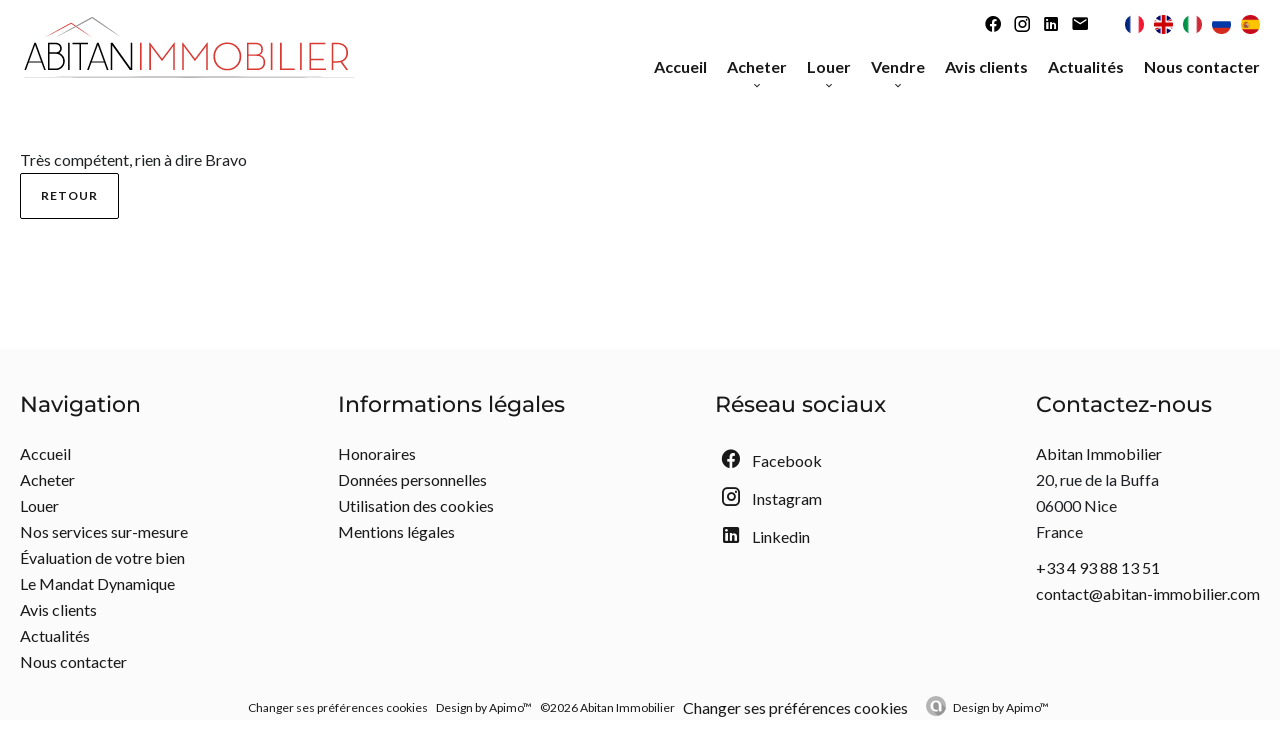

--- FILE ---
content_type: text/html; charset=UTF-8
request_url: https://www.abitan-immobilier.com/fr/actualites/4061
body_size: 3132
content:
<!DOCTYPE html>
<html lang="fr" prefix="og: http://ogp.me/ns#">
  <head>

                  <meta charset="UTF-8">
              <title>Bonizzi</title>
              <meta name="description" content="Très compétent, rien à dire Bravo">
              <link rel="alternate" href="https://www.abitan-immobilier.com/en/news/4061">
              <link rel="alternate" href="https://www.abitan-immobilier.com/es/noticias/4061">
              <link rel="alternate" href="https://www.abitan-immobilier.com/fr/actualites/4061">
              <link rel="alternate" href="https://www.abitan-immobilier.com/it/notizie/4061">
              <link rel="alternate" href="https://www.abitan-immobilier.com/ru/news/4061">
              <meta property="og:title" content="Bonizzi">
              <meta property="og:type" content="article">
              <meta property="og:url" content="https://www.abitan-immobilier.com/fr/actualites/4061/bonizzi">
              <meta property="og:description" content="Très compétent, rien à dire Bravo">
              <link rel="canonical" href="https://www.abitan-immobilier.com/fr/actualites/4061">
              <meta name="viewport" content="width=device-width">
              <meta name="ahrefs-site-verification" content="b2824fe80ea9e7750e38338ee2dea18f06452772421d9b80b9237b4d0fe2d6c1">
          
                                                          <link rel="stylesheet" href="https://d36vnx92dgl2c5.cloudfront.net/vendor/flag-icon-css/css/flag-icon.min.css">                  <link rel="stylesheet" href="https://d36vnx92dgl2c5.cloudfront.net/cache/prod/Zenia/585/f52391858809c4ec163ad7295a045805cdde2e99-v1768985478.css">            
                                        <script async src="https://cache.consentframework.com/js/pa/28975/c/u8hMx/stub?lang=fr" ></script>                  <script async src="https://choices.consentframework.com/js/pa/28975/c/u8hMx/cmp?lang=fr" ></script>                                    <script async src="https://www.googletagmanager.com/gtag/js?id=UA-162545355-53" ></script>                  <script>
  window.dataLayer = window.dataLayer || [];
  function gtag(){dataLayer.push(arguments);}
  gtag('js', new Date());

  gtag('config', 'UA-162545355-53');
</script>
                              
    
    

        
  </head>
  <body class="one-column chrome   eupopup eupopup-bottom">

    <div class="g-recaptcha"></div>
    
    
      <header>
    <div>
      <div data-id="0" class="zone zone-header-left ">

  <div id="6973b7d170585-1" data-module-id="31965" data-instance="1" data-model-namespace="dbc4d9718894"
      class="module module-31965 template-2 logo-template-2 module-logo "
            ><a href="/fr/" ><img src="https://d36vnx92dgl2c5.cloudfront.net/uploads/websites/585/core/fc813d41bf279396acde727a89c16e6f.svg"  alt="logo" /></a></div>

</div>


      <div data-id="1" class="zone zone-header-right ">

  <div id="6973b7d1705e0-1" data-module-id="31966" data-instance="1" data-model-namespace="936f81596c1d"
      class="module module-31966 template-1 social-menu-template-1 module-social-menu "
            ><ul><li class="social facebook"><a href="https://fr-fr.facebook.com/abitanimmobilier" target="_blank" rel="me"><i class="mdi mdi-facebook"></i><span>Facebook</span></a></li><li class="social instagram"><a href="https://www.instagram.com/abitan_immobilier/?hl=fr" target="_blank" rel="me"><i class="mdi mdi-instagram"></i><span>Instagram</span></a></li><li class="social linkedin"><a href="https://www.linkedin.com/company/69065378/admin/" target="_blank" rel="me"><i class="mdi mdi-linkedin"></i><span>Linkedin</span></a></li><li><a href="/fr/contact" rel="me"><i class="mdi mdi-email"></i></a></li></ul></div>
  <div id="6973b7d17067a-1" data-module-id="32011" data-instance="1" data-model-namespace="988d62aed898"
      class="module module-32011 template-1 language-template-1 module-language "
            ><div class="content" style="display:none;"><ul><li  class="current" ><a href="https://www.abitan-immobilier.com/fr/actualites/4061"><span class="flag-icon flag-icon-fr"></span></a></li><li ><a href="https://www.abitan-immobilier.com/en/news/4061"><span class="flag-icon flag-icon-gb"></span></a></li><li ><a href="https://www.abitan-immobilier.com/it/notizie/4061"><span class="flag-icon flag-icon-it"></span></a></li><li ><a href="https://www.abitan-immobilier.com/ru/news/4061"><span class="flag-icon flag-icon-ru"></span></a></li><li ><a href="https://www.abitan-immobilier.com/es/noticias/4061"><span class="flag-icon flag-icon-es"></span></a></li></ul></div></div>
  <nav id="6973b7d170690-1" data-module-id="31967" data-instance="1" data-model-namespace="7ffa844678e1"
      class="module module-31967 template-1 menu-template-1 module-menu main inline "
            ><button><i class="mdi mdi-menu"></i></button><ul><li><a href="/fr/" target="_self"  data-current=""><i class="mdi mdi-home"></i><span>Accueil</span></a></li><li class=" sub-menu"><a href="/fr/acheter" target="_self"  data-current=""><span>Acheter</span></a><ul><li><a href="/fr/acheter/appartements" target="_self"  data-current=""><span>Appartements</span></a></li><li><a href="/fr/acheter/maisons" target="_self"  data-current=""><span>Maisons</span></a></li><li><a href="/fr/acheter/immeubles" target="_self"  data-current=""><span>Immeubles</span></a></li><li><a href="/fr/acheter/terrains" target="_self"  data-current=""><span>Terrains</span></a></li><li><a href="/fr/acheter/commerces" target="_self"  data-current=""><span>Commerces</span></a></li></ul></li><li class=" sub-menu"><a href="/fr/louer" target="_self"  data-current=""><span>Louer</span></a><ul><li><a href="/fr/louer/appartements" target="_self"  data-current=""><span>Appartements</span></a></li><li><a href="/fr/louer/maisons" target="_self"  data-current=""><span>Maisons</span></a></li></ul></li><li class=" sub-menu"><a href="#" target="_self"  data-current=""><span>Vendre</span></a><ul><li><a href="/fr/vendre/nos-services-sur-mesure" target="_self"  data-current=""><span>Nos services sur-mesure</span></a></li><li><a href="/fr/vendre/evaluation-de-votre-bien" target="_self"  data-current=""><span>Évaluation de votre bien</span></a></li><li><a href="/fr/vendre/le-mandat-dynamique" target="_self"  data-current=""><span>Le Mandat Dynamique</span></a></li></ul></li><li><a href="/fr/avis-clients" target="_self"  data-current=""><span>Avis clients</span></a></li><li><a href="/fr/actualites" target="_self"  data-current=""><span>Actualités</span></a></li><li><a href="/fr/contact" target="_self"  data-current=""><span>Nous contacter</span></a></li></ul></nav>

</div>


    </div>
  </header>

  <section class="wrapper">
      <div data-id="2" class="zone zone-full-width ">


</div>


  <section data-id="3" class="zone zone-top-content ">


</section>


  <section data-id="4" class="zone zone-content ">

  <div id="6973b7d17061b-1" data-module-id="32009" data-instance="1" data-model-namespace="44c7d2e7b23e"
      class="module module-32009 template-3 structured-cms-template-3 module-structured-cms "
            data-structured-cms-namespace=""><div class="content-container"><div class="content">Très compétent, rien à dire Bravo</div><a href=""><span class="button">Retour</span></a></div></div>

</section>


  <section data-id="5" class="zone zone-bottom-content ">


</section>


  </section>

  <footer>
    <div data-id="6" class="zone zone-footer ">

  <nav id="6973b7d1705fa-1" data-module-id="31968" data-instance="1" data-model-namespace="62504de384b5"
      class="module module-31968 template-1 menu-template-1 module-menu inline "
            ><div class="module-header"><h3 class="module-header-title">Navigation</h3></div><ul><li><a href="/fr/" target="_self"  data-current=""><i class="mdi mdi-home"></i><span>Accueil</span></a></li><li><a href="/fr/acheter" target="_self"  data-current=""><span>Acheter</span></a></li><li><a href="/fr/louer" target="_self"  data-current=""><span>Louer</span></a></li><li><a href="/fr/vendre/nos-services-sur-mesure" target="_self"  data-current=""><span>Nos services sur-mesure</span></a></li><li><a href="/fr/vendre/evaluation-de-votre-bien" target="_self"  data-current=""><span>Évaluation de votre bien</span></a></li><li><a href="/fr/vendre/le-mandat-dynamique" target="_self"  data-current=""><span>Le Mandat Dynamique</span></a></li><li><a href="/fr/avis-clients" target="_self"  data-current=""><span>Avis clients</span></a></li><li><a href="/fr/actualites" target="_self"  data-current=""><span>Actualités</span></a></li><li><a href="/fr/contact" target="_self"  data-current=""><span>Nous contacter</span></a></li></ul></nav>
  <nav id="6973b7d17064e-1" data-module-id="31969" data-instance="1" data-model-namespace="fc0a485cf678"
      class="module module-31969 template-1 menu-template-1 module-menu inline "
            ><div class="module-header"><h3 class="module-header-title">Informations légales</h3></div><ul><li><a href="/fr/mentions-legales/honoraires" target="_self"  data-current=""><span>Honoraires</span></a></li><li><a href="/fr/donnees-personnelles" target="_self"  data-current=""><span>Données personnelles</span></a></li><li><a href="/fr/utilisations-des-cookies" target="_self"  data-current=""><span>Utilisation des cookies</span></a></li><li><a href="/fr/mentions-legales" target="_self"  data-current=""><span>Mentions légales</span></a></li></ul></nav>
  <div id="6973b7d17069f-1" data-module-id="31971" data-instance="1" data-model-namespace="a8d7ddfb1a52"
      class="module module-31971 template-1 social-menu-template-1 module-social-menu "
            ><div class="module-header"><h3 class="module-header-title">Réseau sociaux</h3></div><ul><li class="social facebook"><a href="https://fr-fr.facebook.com/abitanimmobilier" target="_blank" rel="me"><i class="mdi mdi-facebook"></i><span>Facebook</span></a></li><li class="social instagram"><a href="https://www.instagram.com/abitan_immobilier/?hl=fr" target="_blank" rel="me"><i class="mdi mdi-instagram"></i><span>Instagram</span></a></li><li class="social linkedin"><a href="https://www.linkedin.com/company/69065378/admin/" target="_blank" rel="me"><i class="mdi mdi-linkedin"></i><span>Linkedin</span></a></li></ul></div>
  <div id="6973b7d1706bb-1" data-module-id="32010" data-instance="1" data-model-namespace="ca221f3782e5"
      class="module module-32010 template-3 agency-template-3 module-agency simple "
            ><div class="module-header"><h3 class="module-header-title">Contactez-nous</h3></div><article class="agency"><p class="address"><a href="#">Abitan Immobilier</a><br>
													20, rue de la Buffa<br><span class="zipcode">06000</span>
					Nice<br>
													France
							</p><p><span class="phone"><a href="tel:+33 4 93 88 13 51">+33 4 93 88 13 51</a></span><br><span class="email"><a href="mailto:contact@abitan-immobilier.com">contact@abitan-immobilier.com</a></span><br></p></article></div>

</div>


    <div data-id="7" class="zone zone-legal ">

  <div id="6973b7d17063a-1" data-module-id="32016" data-instance="1" data-model-namespace="09c84615d91b"
      class="module module-32016 template-8 legal-template-8 module-legal template8 "
            ><p><a href='javascript:Sddan.cmp.displayUI()'>Changer ses préférences cookies</a></p><p >Design by <span>Apimo™</span></p><p>©2026 Abitan Immobilier</p></div>
  <div id="6973b7d17066a-1" data-module-id="31970" data-instance="1" data-model-namespace="114d5395ef32"
      class="module module-31970 template-7 legal-template-7 module-legal template7 "
            ><p><a href='javascript:Sddan.cmp.displayUI()'>Changer ses préférences cookies</a></p><p><a href="https://apimo.net/fr/site-internet/">     Design by <span>Apimo™</span></p></a></div>

</div>


  </footer>

                      <link media="print"onload="this.media='all'"rel="stylesheet" href="https://d36vnx92dgl2c5.cloudfront.net/static/Realtix/Global/mdi/css/materialdesignicons.min.css">                  <link media="print"onload="this.media='all'"rel="stylesheet" href="https://d36vnx92dgl2c5.cloudfront.net/vendor/kernel-webfont/build/css/icons.css">                                                
    
                  <script src="https://d36vnx92dgl2c5.cloudfront.net/cache/prod/Zenia/585/model/d75be2383ad7ad0c63eba9750ec159174ede70d7-v1769191377.5163.js" ></script>                                                      <script src="https://d36vnx92dgl2c5.cloudfront.net/vendor/jquery/dist/jquery.min.js" ></script>                                                      <script src="https://d36vnx92dgl2c5.cloudfront.net/cache/prod/Zenia/585/59a29fd0bb6402c519b84c818b5b5fdb139bd09d-v1768985478.js" ></script>        
        
    
    <div class="recaptcha-terms">
      <p>Ce site est protégé par reCAPTCHA et les règles de <a target='_blank' href='https://policies.google.com/privacy'>confidentialité</a> et les <a target='_blank' href='https://policies.google.com/terms'>conditions d'utilisation</a> de Google s'appliquent.</p>
    </div>

  </body>
</html>


--- FILE ---
content_type: application/javascript
request_url: https://d36vnx92dgl2c5.cloudfront.net/cache/prod/Zenia/585/model/d75be2383ad7ad0c63eba9750ec159174ede70d7-v1769191377.5163.js
body_size: 768
content:
var model = {"http_accept":"text\/html,application\/xhtml+xml,application\/xml;q=0.9,image\/webp,image\/apng,*\/*;q=0.8,application\/signed-exchange;v=b3;q=0.9","culture":"fr_FR","language":"fr","country":"fr","currency":"EUR","url_parameters":{"search_structured_cms_id":"4061"},"cookies_enabled":true,"session_id":"","analytics_ids":["UA-162545355-53"],"dbc4d9718894":{"_subtitle_tag":"h3","_title_tag":"h2"},"936f81596c1d":{"_subtitle_tag":"h3","_title_tag":"h2"},"62504de384b5":{"_subtitle_tag":"h3","_title_tag":"h3","_subtitle":null,"_title":"Navigation","_content":null},"44c7d2e7b23e":{"_subtitle_tag":"h3","_title_tag":"h2","auto_layout":3,"referer":null,"content_limit":500,"pager":[{"class":"disable first","href":null,"content":"<i class=\"mdi mdi-page-first\"><\/i>"},{"class":"disable prev","href":null,"content":"<i class=\"mdi mdi-chevron-left\"><\/i>"},{"class":"current","href":null,"content":1},{"class":"","href":"\/fr\/actualites\/4061?scms_page=2","content":2},{"class":"","href":"\/fr\/actualites\/4061?scms_page=3","content":3},{"class":"","href":"\/fr\/actualites\/4061?scms_page=4","content":4},{"class":"","href":"\/fr\/actualites\/4061?scms_page=5","content":5},{"class":"next","href":"\/fr\/actualites\/4061?scms_page=2","content":"<i class=\"mdi mdi-chevron-right\"><\/i>"},{"class":"last","href":"\/fr\/actualites\/4061?scms_page=7","content":"<i class=\"mdi mdi-page-last\"><\/i>"}],"show_pager":true,"nbrColumns":1,"show_max_pictures":3,"show_navigation":true,"loop_enable":true,"responsive":null,"show_dots":false,"center":true,"margin":2,"animate_in":"","animate_out":"","autoplay":false,"autoplay_timeout":5000,"stage_padding":null,"rtl":false},"09c84615d91b":{"_subtitle_tag":"h3","_title_tag":"h2"},"fc0a485cf678":{"_subtitle_tag":"h3","_title_tag":"h3","_subtitle":null,"_title":"Informations l\u00e9gales","_content":null},"114d5395ef32":{"_subtitle_tag":"h3","_title_tag":"h2"},"988d62aed898":{"_subtitle_tag":"h3","_title_tag":"h3","_subtitle":null,"_title":null,"_content":null},"7ffa844678e1":{"_subtitle_tag":"h3","_title_tag":"h2"},"a8d7ddfb1a52":{"_subtitle_tag":"h3","_title_tag":"h3","_subtitle":null,"_title":"R\u00e9seau sociaux","_content":null},"ca221f3782e5":{"_subtitle_tag":"h3","_title_tag":"h3","_subtitle":null,"_title":"Contactez-nous","_content":null,"autoplay":false,"autoplay_timeout":5000,"slide_visible":4,"show_navigation":true,"loop_enable":true,"show_dots":false,"center":false,"margin":2,"stage_padding":0,"slide_counter":1,"description_enable":true,"rtl":false,"responsive":null,"payload":[]}}

--- FILE ---
content_type: image/svg+xml
request_url: https://d36vnx92dgl2c5.cloudfront.net/uploads/websites/585/core/fc813d41bf279396acde727a89c16e6f.svg
body_size: 2995
content:
<?xml version="1.0" encoding="utf-8"?>
<!-- Generator: Adobe Illustrator 24.1.2, SVG Export Plug-In . SVG Version: 6.00 Build 0)  -->
<svg version="1.1" id="Calque_1" xmlns="http://www.w3.org/2000/svg" xmlns:xlink="http://www.w3.org/1999/xlink" x="0px" y="0px"
	 viewBox="0 0 1472.855 305.665" style="enable-background:new 0 0 1472.855 305.665;" xml:space="preserve">
<style type="text/css">
	.st0{fill:#DA3832;}
	.st1{fill:#949598;}
	.st2{fill:none;stroke:#000000;stroke-width:4.5284;stroke-miterlimit:10;}
</style>
<g>
	<path class="st0" d="M111.013,96.786c4.602-2.749,9.22-5.466,13.85-8.162l13.921-8.03l13.968-7.944l14.011-7.863l14.048-7.795
		c4.689-2.587,9.364-5.2,14.073-7.749c9.41-5.114,18.791-10.283,28.242-15.321l1.059-0.564l0.973,0.671l11.131,7.678l11.097,7.729
		l11.083,7.749l11.037,7.816c3.683,2.6,7.356,5.213,11.014,7.851l10.978,7.902c7.3,5.296,14.586,10.611,21.801,16.032
		c-7.66-4.771-15.247-9.647-22.821-14.542l-11.333-7.385c-3.779-2.459-7.543-4.941-11.297-7.437l-11.274-7.47l-11.228-7.538
		l-11.214-7.558l-11.18-7.608l2.032,0.106c-9.389,5.152-18.849,10.175-28.279,15.252c-4.71,2.547-9.456,5.029-14.188,7.538
		l-14.212,7.492l-14.249,7.423l-14.293,7.343l-14.339,7.256C120.634,92.061,115.832,94.439,111.013,96.786z"/>
</g>
<g>
	<path class="st1" d="M157.607,96.786l9.698-5.758l9.733-5.692l19.531-11.266l19.596-11.145l19.657-11.033
		c6.547-3.688,13.141-7.287,19.71-10.936c6.579-3.629,13.137-7.296,19.744-10.872l19.79-10.785l9.903-5.379l9.929-5.33l1.481-0.795
		l1.37,0.945l15.617,10.772c5.217,3.575,10.379,7.229,15.568,10.844l15.549,10.872l15.485,10.966
		c5.167,3.648,10.321,7.314,15.452,11.014c5.132,3.698,10.293,7.354,15.402,11.086c5.112,3.728,10.25,7.417,15.337,11.182
		c5.106,3.736,10.181,7.519,15.249,11.31c-5.366-3.357-10.726-6.724-16.053-10.136c-5.347-3.385-10.643-6.844-15.965-10.265
		c-5.325-3.417-10.598-6.909-15.899-10.36c-5.303-3.449-10.582-6.932-15.85-10.433l-15.817-10.48l-15.752-10.575
		c-5.245-3.533-10.516-7.028-15.733-10.602L314.653,13.26l2.852,0.149l-9.896,5.393l-9.921,5.344L277.83,34.808
		c-6.609,3.573-13.267,7.055-19.905,10.575c-6.648,3.501-13.269,7.05-19.939,10.511l-19.992,10.414l-20.052,10.301l-20.118,10.181
		l-10.091,5.031L157.607,96.786z"/>
</g>
<g>
	<path class="st1" d="M1461.748,271.334c0,0-22.54,0.168-61.985,0.463c-19.723,0.117-43.672,0.259-71.143,0.422
		c-27.471,0.136-58.464,0.289-92.273,0.455c-33.811,0.123-70.438,0.256-109.18,0.397c-38.74,0.134-79.595,0.326-121.857,0.334
		c-84.526,0.102-174.686,0.209-264.847,0.317c-90.161-0.106-180.321-0.214-264.847-0.314c-42.263-0.009-83.117-0.189-121.858-0.329
		c-38.741-0.142-75.369-0.275-109.179-0.398c-33.811-0.167-64.803-0.32-92.274-0.456c-27.471-0.164-51.42-0.307-71.143-0.425
		c-39.445-0.296-61.985-0.465-61.985-0.465s22.54-0.169,61.985-0.465c19.723-0.118,43.672-0.261,71.143-0.425
		c27.471-0.136,58.463-0.289,92.274-0.456c33.81-0.123,70.438-0.257,109.179-0.398c38.741-0.141,79.595-0.32,121.858-0.329
		c84.526-0.101,174.687-0.208,264.847-0.314c90.161,0.108,180.321,0.216,264.847,0.317c42.263,0.008,83.117,0.2,121.857,0.334
		c38.741,0.141,75.369,0.273,109.18,0.397c33.81,0.166,64.803,0.319,92.273,0.455c27.471,0.163,51.42,0.305,71.143,0.422
		C1439.208,271.166,1461.748,271.334,1461.748,271.334z"/>
</g>
<g>
	<path d="M66.061,130.976L26.327,240.41h-7.152l43.688-119.026h6.902l43.18,119.026h-7.068L66.061,130.976z"/>
	<path d="M340.397,130.976L300.664,240.41h-7.153L337.2,121.384h6.898l43.184,119.026h-7.071L340.397,130.976z"/>
	<path d="M172.379,165.744c4.376,1.854,8.387,4.633,12.035,8.334c7.578,7.575,11.367,16.751,11.367,27.529
		c0,10.719-3.789,19.863-11.367,27.439c-6.344,6.345-14.057,10.13-23.146,11.364h-38.637V121.384h35.521
		c6.787,0,12.554,2.387,17.299,7.154c4.74,4.773,7.11,10.521,7.11,17.258c0,6.734-2.388,12.49-7.154,17.255
		C174.396,164.12,173.387,165.018,172.379,165.744z M129.365,128.033v34.682h30.304c4.88-0.505,8.528-1.963,10.942-4.376
		c3.423-3.42,5.132-7.603,5.132-12.542c0-4.882-1.721-9.063-5.175-12.544c-3.449-3.479-7.617-5.219-12.501-5.219H129.365z
		 M156.892,233.677c8.806,0,16.33-3.128,22.556-9.387c6.233-6.253,9.346-13.815,9.346-22.683c0-8.863-3.113-16.442-9.346-22.73
		c-6.226-6.285-13.749-9.428-22.556-9.428h-27.527v64.227H156.892z"/>
	<path d="M217.161,121.384V240.41h-6.735V121.384H217.161z"/>
	<path d="M266.907,128.12v112.29h-6.651V128.12h-30.132v-6.735h66.921v6.735H266.907z"/>
	<path d="M405.214,121.384l79.125,110.859V121.384h6.733V240.41H480.72l-77.275-108.252V240.41h-6.736V121.384H405.214z"/>
</g>
<line class="st2" x1="34.705" y1="204.899" x2="96.932" y2="204.899"/>
<line class="st2" x1="307.772" y1="204.899" x2="372.496" y2="204.899"/>
<g>
	<path class="st0" d="M524.857,121.253h7.189v119.223h-7.189V121.253z"/>
	<path class="st0" d="M565.708,119.851h1.753l53.825,70.832l53.825-70.832h1.753v120.625h-6.838v-94.677
		c0-4.208,0.351-10.344,0.351-10.344s-3.331,5.786-6.488,9.818l-41.903,55.053h-1.929l-41.376-55.053
		c-2.981-3.857-6.488-9.818-6.488-9.818s0.351,6.136,0.351,10.344v94.677h-6.838V119.851z"/>
	<path class="st0" d="M709.832,119.851h1.753l53.826,70.832l53.825-70.832h1.754v120.625h-6.838v-94.677
		c0-4.208,0.351-10.344,0.351-10.344s-3.331,5.786-6.487,9.818l-41.903,55.053h-1.928l-41.377-55.053
		c-2.981-3.857-6.487-9.818-6.487-9.818s0.351,6.136,0.351,10.344v94.677h-6.838V119.851z"/>
	<path class="st0" d="M845.893,180.864c0-36.292,27.35-61.013,61.013-61.013s61.014,24.721,61.014,61.013
		c0,36.294-27.351,61.013-61.014,61.013S845.893,217.157,845.893,180.864z M960.556,180.864c0-31.208-22.967-54.526-53.65-54.526
		c-30.682,0-53.65,23.318-53.65,54.526c0,31.209,22.968,54.527,53.65,54.527C937.589,235.391,960.556,212.072,960.556,180.864z"/>
	<path class="st0" d="M992.822,121.253h37.87c22.267,0,31.91,12.624,31.91,28.578c0,11.922-4.559,21.039-14.727,24.546
		c14.903,3.507,24.721,15.779,24.721,31.909c0,19.11-11.046,34.189-36.642,34.189h-43.131V121.253z M1033.146,172.097
		c16.832,0,22.267-9.467,22.267-22.266c0-12.623-6.487-22.267-25.422-22.267h-29.981v44.533H1033.146z M1035.075,234.163
		c22.268,0,30.332-12.098,30.332-27.877c0-15.955-9.117-27.877-30.506-27.877h-34.891v55.754H1035.075z"/>
	<path class="st0" d="M1096.97,121.253h7.188v119.223h-7.188V121.253z"/>
	<path class="st0" d="M1137.82,121.253h7.188v112.91h57.332v6.312h-64.521V121.253z"/>
	<path class="st0" d="M1225.137,121.253h7.188v119.223h-7.188V121.253z"/>
	<path class="st0" d="M1265.988,121.253h69.604v6.312h-62.416v63.819h55.93v6.311h-55.93v36.468h64.871v6.312h-72.06V121.253z"/>
	<path class="st0" d="M1435.709,240.475h-8.592l-24.896-34.014c-4.383,1.052-9.467,1.578-14.902,1.578h-16.831v32.436h-7.188
		V121.253h24.019c32.261,0,47.514,19.286,47.514,43.481c0,17.533-8.24,32.611-25.598,39.449L1435.709,240.475z M1386.617,201.728
		c30.156,0,40.851-17.357,40.851-36.994c0-19.637-10.694-37.169-40.851-37.169h-16.13v74.164H1386.617z"/>
</g>
</svg>
